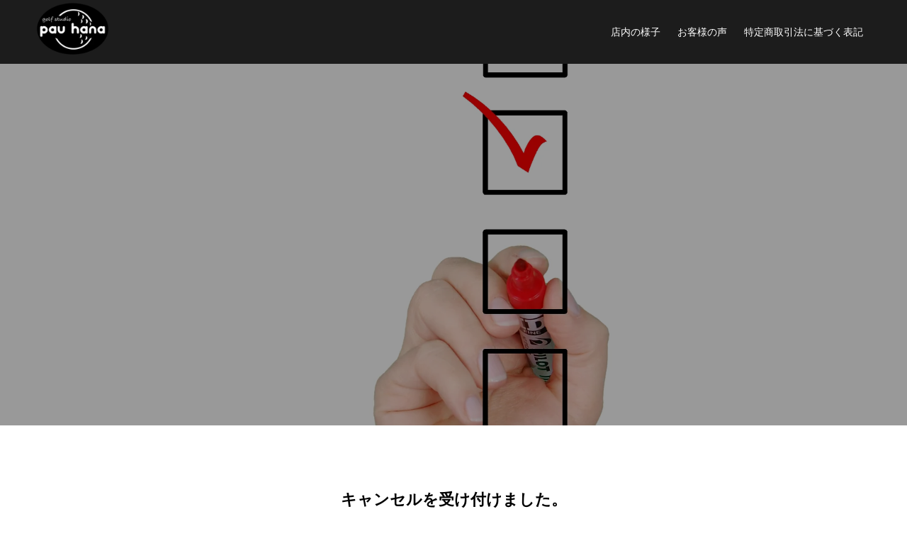

--- FILE ---
content_type: text/html; charset=UTF-8
request_url: https://j-usablog.com/cancel
body_size: 10130
content:
<!doctype html>
<html dir="ltr" lang="ja" prefix="og: https://ogp.me/ns#" prefix="og: http://ogp.me/ns#">
<head>
<meta charset="UTF-8">
<meta name="viewport" content="width=device-width, initial-scale=1">
<meta name="description" content="キャンセルを受け付けました。クレジットカードでお支払いされている場合は、キャンセルご確認後に、決済代行会社の手数料の3.96％を差し引いた金額を返金処理させていただきます。">
<meta name="google-site-verification" content="GVbNTJDBiKnOvtDt0Je1ubw9UnLi3ye71h9QeEqa8z8" />
<title>pauhana キャンセル通知画面 | シュミレーションゴルフ パウハナ</title>

		<!-- All in One SEO 4.9.3 - aioseo.com -->
	<meta name="description" content="キャンセルを受け付けました。 クレジットカードでお支払いされている場合は、 キャンセルご確認後に、決済代行会社" />
	<meta name="robots" content="noindex, max-snippet:-1, max-image-preview:large, max-video-preview:-1" />
	<link rel="canonical" href="https://j-usablog.com/cancel" />
	<meta name="generator" content="All in One SEO (AIOSEO) 4.9.3" />

		<!-- Global site tag (gtag.js) - Google Analytics -->
<script async src="https://www.googletagmanager.com/gtag/js?id=UA-201525391-1"></script>
<script>
 window.dataLayer = window.dataLayer || [];
 function gtag(){dataLayer.push(arguments);}
 gtag('js', new Date());

 gtag('config', 'UA-201525391-1');
</script>
		<meta property="og:locale" content="ja_JP" />
		<meta property="og:site_name" content="シュミレーションゴルフ　パウハナ | 北九州で24時間インドアゴルフができる場所" />
		<meta property="og:type" content="article" />
		<meta property="og:title" content="pauhana キャンセル通知画面 | シュミレーションゴルフ パウハナ" />
		<meta property="og:description" content="キャンセルを受け付けました。 クレジットカードでお支払いされている場合は、 キャンセルご確認後に、決済代行会社" />
		<meta property="og:url" content="https://j-usablog.com/cancel" />
		<meta property="article:published_time" content="2021-06-27T06:35:43+00:00" />
		<meta property="article:modified_time" content="2024-02-03T06:36:44+00:00" />
		<meta name="twitter:card" content="summary" />
		<meta name="twitter:title" content="pauhana キャンセル通知画面 | シュミレーションゴルフ パウハナ" />
		<meta name="twitter:description" content="キャンセルを受け付けました。 クレジットカードでお支払いされている場合は、 キャンセルご確認後に、決済代行会社" />
		<script type="application/ld+json" class="aioseo-schema">
			{"@context":"https:\/\/schema.org","@graph":[{"@type":"BreadcrumbList","@id":"https:\/\/j-usablog.com\/cancel#breadcrumblist","itemListElement":[{"@type":"ListItem","@id":"https:\/\/j-usablog.com#listItem","position":1,"name":"\u30db\u30fc\u30e0","item":"https:\/\/j-usablog.com","nextItem":{"@type":"ListItem","@id":"https:\/\/j-usablog.com\/cancel#listItem","name":"pauhana \u30ad\u30e3\u30f3\u30bb\u30eb\u901a\u77e5\u753b\u9762"}},{"@type":"ListItem","@id":"https:\/\/j-usablog.com\/cancel#listItem","position":2,"name":"pauhana \u30ad\u30e3\u30f3\u30bb\u30eb\u901a\u77e5\u753b\u9762","previousItem":{"@type":"ListItem","@id":"https:\/\/j-usablog.com#listItem","name":"\u30db\u30fc\u30e0"}}]},{"@type":"Organization","@id":"https:\/\/j-usablog.com\/#organization","name":"\u30b7\u30e5\u30df\u30ec\u30fc\u30b7\u30e7\u30f3\u30b4\u30eb\u30d5\u3000\u30d1\u30a6\u30cf\u30ca","description":"\u5317\u4e5d\u5dde\u306724\u6642\u9593\u30a4\u30f3\u30c9\u30a2\u30b4\u30eb\u30d5\u304c\u3067\u304d\u308b\u5834\u6240","url":"https:\/\/j-usablog.com\/","logo":{"@type":"ImageObject","url":"https:\/\/j-usablog.com\/wp-content\/uploads\/2021\/07\/pauhana-\u30ed\u30b4-e1625656470131.png","@id":"https:\/\/j-usablog.com\/cancel\/#organizationLogo","width":260,"height":260,"caption":"\u798f\u5ca1\u3067\u30b7\u30e5\u30df\u30ec\u30fc\u30b7\u30e7\u30f3\u30b4\u30eb\u30d5\u306a\u3089\u30d1\u30a6\u30cf\u30ca\uff01"},"image":{"@id":"https:\/\/j-usablog.com\/cancel\/#organizationLogo"}},{"@type":"WebPage","@id":"https:\/\/j-usablog.com\/cancel#webpage","url":"https:\/\/j-usablog.com\/cancel","name":"pauhana \u30ad\u30e3\u30f3\u30bb\u30eb\u901a\u77e5\u753b\u9762 | \u30b7\u30e5\u30df\u30ec\u30fc\u30b7\u30e7\u30f3\u30b4\u30eb\u30d5 \u30d1\u30a6\u30cf\u30ca","description":"\u30ad\u30e3\u30f3\u30bb\u30eb\u3092\u53d7\u3051\u4ed8\u3051\u307e\u3057\u305f\u3002 \u30af\u30ec\u30b8\u30c3\u30c8\u30ab\u30fc\u30c9\u3067\u304a\u652f\u6255\u3044\u3055\u308c\u3066\u3044\u308b\u5834\u5408\u306f\u3001 \u30ad\u30e3\u30f3\u30bb\u30eb\u3054\u78ba\u8a8d\u5f8c\u306b\u3001\u6c7a\u6e08\u4ee3\u884c\u4f1a\u793e","inLanguage":"ja","isPartOf":{"@id":"https:\/\/j-usablog.com\/#website"},"breadcrumb":{"@id":"https:\/\/j-usablog.com\/cancel#breadcrumblist"},"datePublished":"2021-06-27T15:35:43+09:00","dateModified":"2024-02-03T15:36:44+09:00"},{"@type":"WebSite","@id":"https:\/\/j-usablog.com\/#website","url":"https:\/\/j-usablog.com\/","name":"\u30b7\u30e5\u30df\u30ec\u30fc\u30b7\u30e7\u30f3\u30b4\u30eb\u30d5\u3000\u30d1\u30a6\u30cf\u30ca","description":"\u5317\u4e5d\u5dde\u306724\u6642\u9593\u30a4\u30f3\u30c9\u30a2\u30b4\u30eb\u30d5\u304c\u3067\u304d\u308b\u5834\u6240","inLanguage":"ja","publisher":{"@id":"https:\/\/j-usablog.com\/#organization"}}]}
		</script>
		<!-- All in One SEO -->


<!-- Google Tag Manager for WordPress by gtm4wp.com -->
<script data-cfasync="false" data-pagespeed-no-defer>
	var gtm4wp_datalayer_name = "dataLayer";
	var dataLayer = dataLayer || [];
</script>
<!-- End Google Tag Manager for WordPress by gtm4wp.com --><link rel="alternate" type="application/rss+xml" title="シュミレーションゴルフ　パウハナ &raquo; フィード" href="https://j-usablog.com/feed" />
<link rel="alternate" type="application/rss+xml" title="シュミレーションゴルフ　パウハナ &raquo; コメントフィード" href="https://j-usablog.com/comments/feed" />
<link rel='stylesheet' id='wp-block-library-css' href='https://j-usablog.com/wp-includes/css/dist/block-library/style.min.css?ver=6.6.4' type='text/css' media='all' />
<link rel='stylesheet' id='aioseo/css/src/vue/standalone/blocks/table-of-contents/global.scss-css' href='https://j-usablog.com/wp-content/plugins/all-in-one-seo-pack/dist/Lite/assets/css/table-of-contents/global.e90f6d47.css?ver=4.9.3' type='text/css' media='all' />
<style id='pdfemb-pdf-embedder-viewer-style-inline-css' type='text/css'>
.wp-block-pdfemb-pdf-embedder-viewer{max-width:none}

</style>
<style id='classic-theme-styles-inline-css' type='text/css'>
/*! This file is auto-generated */
.wp-block-button__link{color:#fff;background-color:#32373c;border-radius:9999px;box-shadow:none;text-decoration:none;padding:calc(.667em + 2px) calc(1.333em + 2px);font-size:1.125em}.wp-block-file__button{background:#32373c;color:#fff;text-decoration:none}
</style>
<style id='global-styles-inline-css' type='text/css'>
:root{--wp--preset--aspect-ratio--square: 1;--wp--preset--aspect-ratio--4-3: 4/3;--wp--preset--aspect-ratio--3-4: 3/4;--wp--preset--aspect-ratio--3-2: 3/2;--wp--preset--aspect-ratio--2-3: 2/3;--wp--preset--aspect-ratio--16-9: 16/9;--wp--preset--aspect-ratio--9-16: 9/16;--wp--preset--color--black: #000000;--wp--preset--color--cyan-bluish-gray: #abb8c3;--wp--preset--color--white: #ffffff;--wp--preset--color--pale-pink: #f78da7;--wp--preset--color--vivid-red: #cf2e2e;--wp--preset--color--luminous-vivid-orange: #ff6900;--wp--preset--color--luminous-vivid-amber: #fcb900;--wp--preset--color--light-green-cyan: #7bdcb5;--wp--preset--color--vivid-green-cyan: #00d084;--wp--preset--color--pale-cyan-blue: #8ed1fc;--wp--preset--color--vivid-cyan-blue: #0693e3;--wp--preset--color--vivid-purple: #9b51e0;--wp--preset--gradient--vivid-cyan-blue-to-vivid-purple: linear-gradient(135deg,rgba(6,147,227,1) 0%,rgb(155,81,224) 100%);--wp--preset--gradient--light-green-cyan-to-vivid-green-cyan: linear-gradient(135deg,rgb(122,220,180) 0%,rgb(0,208,130) 100%);--wp--preset--gradient--luminous-vivid-amber-to-luminous-vivid-orange: linear-gradient(135deg,rgba(252,185,0,1) 0%,rgba(255,105,0,1) 100%);--wp--preset--gradient--luminous-vivid-orange-to-vivid-red: linear-gradient(135deg,rgba(255,105,0,1) 0%,rgb(207,46,46) 100%);--wp--preset--gradient--very-light-gray-to-cyan-bluish-gray: linear-gradient(135deg,rgb(238,238,238) 0%,rgb(169,184,195) 100%);--wp--preset--gradient--cool-to-warm-spectrum: linear-gradient(135deg,rgb(74,234,220) 0%,rgb(151,120,209) 20%,rgb(207,42,186) 40%,rgb(238,44,130) 60%,rgb(251,105,98) 80%,rgb(254,248,76) 100%);--wp--preset--gradient--blush-light-purple: linear-gradient(135deg,rgb(255,206,236) 0%,rgb(152,150,240) 100%);--wp--preset--gradient--blush-bordeaux: linear-gradient(135deg,rgb(254,205,165) 0%,rgb(254,45,45) 50%,rgb(107,0,62) 100%);--wp--preset--gradient--luminous-dusk: linear-gradient(135deg,rgb(255,203,112) 0%,rgb(199,81,192) 50%,rgb(65,88,208) 100%);--wp--preset--gradient--pale-ocean: linear-gradient(135deg,rgb(255,245,203) 0%,rgb(182,227,212) 50%,rgb(51,167,181) 100%);--wp--preset--gradient--electric-grass: linear-gradient(135deg,rgb(202,248,128) 0%,rgb(113,206,126) 100%);--wp--preset--gradient--midnight: linear-gradient(135deg,rgb(2,3,129) 0%,rgb(40,116,252) 100%);--wp--preset--font-size--small: 13px;--wp--preset--font-size--medium: 20px;--wp--preset--font-size--large: 36px;--wp--preset--font-size--x-large: 42px;--wp--preset--spacing--20: 0.44rem;--wp--preset--spacing--30: 0.67rem;--wp--preset--spacing--40: 1rem;--wp--preset--spacing--50: 1.5rem;--wp--preset--spacing--60: 2.25rem;--wp--preset--spacing--70: 3.38rem;--wp--preset--spacing--80: 5.06rem;--wp--preset--shadow--natural: 6px 6px 9px rgba(0, 0, 0, 0.2);--wp--preset--shadow--deep: 12px 12px 50px rgba(0, 0, 0, 0.4);--wp--preset--shadow--sharp: 6px 6px 0px rgba(0, 0, 0, 0.2);--wp--preset--shadow--outlined: 6px 6px 0px -3px rgba(255, 255, 255, 1), 6px 6px rgba(0, 0, 0, 1);--wp--preset--shadow--crisp: 6px 6px 0px rgba(0, 0, 0, 1);}:where(.is-layout-flex){gap: 0.5em;}:where(.is-layout-grid){gap: 0.5em;}body .is-layout-flex{display: flex;}.is-layout-flex{flex-wrap: wrap;align-items: center;}.is-layout-flex > :is(*, div){margin: 0;}body .is-layout-grid{display: grid;}.is-layout-grid > :is(*, div){margin: 0;}:where(.wp-block-columns.is-layout-flex){gap: 2em;}:where(.wp-block-columns.is-layout-grid){gap: 2em;}:where(.wp-block-post-template.is-layout-flex){gap: 1.25em;}:where(.wp-block-post-template.is-layout-grid){gap: 1.25em;}.has-black-color{color: var(--wp--preset--color--black) !important;}.has-cyan-bluish-gray-color{color: var(--wp--preset--color--cyan-bluish-gray) !important;}.has-white-color{color: var(--wp--preset--color--white) !important;}.has-pale-pink-color{color: var(--wp--preset--color--pale-pink) !important;}.has-vivid-red-color{color: var(--wp--preset--color--vivid-red) !important;}.has-luminous-vivid-orange-color{color: var(--wp--preset--color--luminous-vivid-orange) !important;}.has-luminous-vivid-amber-color{color: var(--wp--preset--color--luminous-vivid-amber) !important;}.has-light-green-cyan-color{color: var(--wp--preset--color--light-green-cyan) !important;}.has-vivid-green-cyan-color{color: var(--wp--preset--color--vivid-green-cyan) !important;}.has-pale-cyan-blue-color{color: var(--wp--preset--color--pale-cyan-blue) !important;}.has-vivid-cyan-blue-color{color: var(--wp--preset--color--vivid-cyan-blue) !important;}.has-vivid-purple-color{color: var(--wp--preset--color--vivid-purple) !important;}.has-black-background-color{background-color: var(--wp--preset--color--black) !important;}.has-cyan-bluish-gray-background-color{background-color: var(--wp--preset--color--cyan-bluish-gray) !important;}.has-white-background-color{background-color: var(--wp--preset--color--white) !important;}.has-pale-pink-background-color{background-color: var(--wp--preset--color--pale-pink) !important;}.has-vivid-red-background-color{background-color: var(--wp--preset--color--vivid-red) !important;}.has-luminous-vivid-orange-background-color{background-color: var(--wp--preset--color--luminous-vivid-orange) !important;}.has-luminous-vivid-amber-background-color{background-color: var(--wp--preset--color--luminous-vivid-amber) !important;}.has-light-green-cyan-background-color{background-color: var(--wp--preset--color--light-green-cyan) !important;}.has-vivid-green-cyan-background-color{background-color: var(--wp--preset--color--vivid-green-cyan) !important;}.has-pale-cyan-blue-background-color{background-color: var(--wp--preset--color--pale-cyan-blue) !important;}.has-vivid-cyan-blue-background-color{background-color: var(--wp--preset--color--vivid-cyan-blue) !important;}.has-vivid-purple-background-color{background-color: var(--wp--preset--color--vivid-purple) !important;}.has-black-border-color{border-color: var(--wp--preset--color--black) !important;}.has-cyan-bluish-gray-border-color{border-color: var(--wp--preset--color--cyan-bluish-gray) !important;}.has-white-border-color{border-color: var(--wp--preset--color--white) !important;}.has-pale-pink-border-color{border-color: var(--wp--preset--color--pale-pink) !important;}.has-vivid-red-border-color{border-color: var(--wp--preset--color--vivid-red) !important;}.has-luminous-vivid-orange-border-color{border-color: var(--wp--preset--color--luminous-vivid-orange) !important;}.has-luminous-vivid-amber-border-color{border-color: var(--wp--preset--color--luminous-vivid-amber) !important;}.has-light-green-cyan-border-color{border-color: var(--wp--preset--color--light-green-cyan) !important;}.has-vivid-green-cyan-border-color{border-color: var(--wp--preset--color--vivid-green-cyan) !important;}.has-pale-cyan-blue-border-color{border-color: var(--wp--preset--color--pale-cyan-blue) !important;}.has-vivid-cyan-blue-border-color{border-color: var(--wp--preset--color--vivid-cyan-blue) !important;}.has-vivid-purple-border-color{border-color: var(--wp--preset--color--vivid-purple) !important;}.has-vivid-cyan-blue-to-vivid-purple-gradient-background{background: var(--wp--preset--gradient--vivid-cyan-blue-to-vivid-purple) !important;}.has-light-green-cyan-to-vivid-green-cyan-gradient-background{background: var(--wp--preset--gradient--light-green-cyan-to-vivid-green-cyan) !important;}.has-luminous-vivid-amber-to-luminous-vivid-orange-gradient-background{background: var(--wp--preset--gradient--luminous-vivid-amber-to-luminous-vivid-orange) !important;}.has-luminous-vivid-orange-to-vivid-red-gradient-background{background: var(--wp--preset--gradient--luminous-vivid-orange-to-vivid-red) !important;}.has-very-light-gray-to-cyan-bluish-gray-gradient-background{background: var(--wp--preset--gradient--very-light-gray-to-cyan-bluish-gray) !important;}.has-cool-to-warm-spectrum-gradient-background{background: var(--wp--preset--gradient--cool-to-warm-spectrum) !important;}.has-blush-light-purple-gradient-background{background: var(--wp--preset--gradient--blush-light-purple) !important;}.has-blush-bordeaux-gradient-background{background: var(--wp--preset--gradient--blush-bordeaux) !important;}.has-luminous-dusk-gradient-background{background: var(--wp--preset--gradient--luminous-dusk) !important;}.has-pale-ocean-gradient-background{background: var(--wp--preset--gradient--pale-ocean) !important;}.has-electric-grass-gradient-background{background: var(--wp--preset--gradient--electric-grass) !important;}.has-midnight-gradient-background{background: var(--wp--preset--gradient--midnight) !important;}.has-small-font-size{font-size: var(--wp--preset--font-size--small) !important;}.has-medium-font-size{font-size: var(--wp--preset--font-size--medium) !important;}.has-large-font-size{font-size: var(--wp--preset--font-size--large) !important;}.has-x-large-font-size{font-size: var(--wp--preset--font-size--x-large) !important;}
:where(.wp-block-post-template.is-layout-flex){gap: 1.25em;}:where(.wp-block-post-template.is-layout-grid){gap: 1.25em;}
:where(.wp-block-columns.is-layout-flex){gap: 2em;}:where(.wp-block-columns.is-layout-grid){gap: 2em;}
:root :where(.wp-block-pullquote){font-size: 1.5em;line-height: 1.6;}
</style>
<link rel='stylesheet' id='wpsm_ac-font-awesome-front-css' href='https://j-usablog.com/wp-content/plugins/responsive-accordion-and-collapse/css/font-awesome/css/font-awesome.min.css?ver=6.6.4' type='text/css' media='all' />
<link rel='stylesheet' id='wpsm_ac_bootstrap-front-css' href='https://j-usablog.com/wp-content/plugins/responsive-accordion-and-collapse/css/bootstrap-front.css?ver=6.6.4' type='text/css' media='all' />
<link rel='stylesheet' id='swpm.common-css' href='https://j-usablog.com/wp-content/plugins/simple-membership/css/swpm.common.css?ver=4.7.0' type='text/css' media='all' />
<link rel='stylesheet' id='toc-screen-css' href='https://j-usablog.com/wp-content/plugins/table-of-contents-plus/screen.min.css?ver=2408' type='text/css' media='all' />
<link rel='stylesheet' id='switch-style-css' href='https://j-usablog.com/wp-content/themes/switch_tcd063/style.css?ver=1.6' type='text/css' media='all' />
<script type="text/javascript" src="https://j-usablog.com/wp-includes/js/jquery/jquery.min.js?ver=3.7.1" id="jquery-core-js"></script>
<script type="text/javascript" src="https://j-usablog.com/wp-includes/js/jquery/jquery-migrate.min.js?ver=3.4.1" id="jquery-migrate-js"></script>
<link rel="https://api.w.org/" href="https://j-usablog.com/wp-json/" /><link rel="alternate" title="JSON" type="application/json" href="https://j-usablog.com/wp-json/wp/v2/pages/1152" /><link rel='shortlink' href='https://j-usablog.com/?p=1152' />
<link rel="alternate" title="oEmbed (JSON)" type="application/json+oembed" href="https://j-usablog.com/wp-json/oembed/1.0/embed?url=https%3A%2F%2Fj-usablog.com%2Fcancel" />
<link rel="alternate" title="oEmbed (XML)" type="text/xml+oembed" href="https://j-usablog.com/wp-json/oembed/1.0/embed?url=https%3A%2F%2Fj-usablog.com%2Fcancel&#038;format=xml" />

<!-- Google Tag Manager for WordPress by gtm4wp.com -->
<!-- GTM Container placement set to off -->
<script data-cfasync="false" data-pagespeed-no-defer type="text/javascript">
	var dataLayer_content = {"pagePostType":"page","pagePostType2":"single-page","pagePostAuthor":"貞永　準"};
	dataLayer.push( dataLayer_content );
</script>
<script data-cfasync="false" data-pagespeed-no-defer type="text/javascript">
	console.warn && console.warn("[GTM4WP] Google Tag Manager container code placement set to OFF !!!");
	console.warn && console.warn("[GTM4WP] Data layer codes are active but GTM container must be loaded using custom coding !!!");
</script>
<!-- End Google Tag Manager for WordPress by gtm4wp.com --><style>
.c-comment__form-submit:hover,.p-cb__item-btn a,.c-pw__btn,.p-readmore__btn,.p-pager span,.p-page-links a,.p-pagetop,.p-widget__title,.p-entry__meta,.p-headline,.p-article06__cat,.p-nav02__item-upper,.p-page-header__title,.p-plan__title,.p-btn{background: #c92800}.c-pw__btn:hover,.p-cb__item-btn a:hover,.p-pagetop:focus,.p-pagetop:hover,.p-readmore__btn:hover,.p-page-links > span,.p-page-links a:hover,.p-pager a:hover,.p-entry__meta a:hover,.p-article06__cat:hover,.p-interview__cat:hover,.p-nav02__item-upper:hover,.p-btn:hover{background: #fc730a}.p-archive-header__title,.p-article01__title a:hover,.p-article01__cat a:hover,.p-article04__title a:hover,.p-faq__cat,.p-faq__list dt:hover,.p-triangle,.p-article06__title a:hover,.p-interview__faq dt,.p-nav02__item-lower:hover .p-nav02__item-title,.p-article07 a:hover,.p-article07__title,.p-block01__title,.p-block01__lower-title,.p-block02__item-title,.p-block03__item-title,.p-block04__title,.p-index-content02__title,.p-article09 a:hover .p-article09__title,.p-index-content06__title,.p-plan-table01__price,.p-plan__catch,.p-plan__notice-title,.p-spec__title{color: #fc730a}.p-entry__body a{color: #0ca6ff}body{font-family: Verdana, "ヒラギノ角ゴ ProN W3", "Hiragino Kaku Gothic ProN", "メイリオ", Meiryo, sans-serif}.c-logo,.p-page-header__title,.p-page-header__desc,.p-archive-header__title,.p-faq__cat,.p-interview__title,.p-footer-link__title,.p-block01__title,.p-block04__title,.p-index-content02__title,.p-headline02__title,.p-index-content01__title,.p-index-content06__title,.p-index-content07__title,.p-index-content09__title,.p-plan__title,.p-plan__catch,.p-header-content__title,.p-spec__title{font-family: Verdana, "ヒラギノ角ゴ ProN W3", "Hiragino Kaku Gothic ProN", "メイリオ", Meiryo, sans-serif}.p-page-header__title{transition-delay: 3s}.p-hover-effect--type1:hover img{-webkit-transform: scale(1.2);transform: scale(1.2)}.l-header{background: rgba(28, 28, 28, 1.000000)}.l-header--fixed.is-active{background: rgba(0, 0, 0, 1.000000)}.p-menu-btn{color: #ffffff}.p-global-nav > ul > li > a{color: #ffffff}.p-global-nav > ul > li > a:hover{color: #999999}.p-global-nav .sub-menu a{background: #000000;color: #ffffff}.p-global-nav .sub-menu a:hover{background: #442606;color: #ffffff}.p-global-nav .menu-item-has-children > a > .p-global-nav__toggle::before{border-color: #ffffff}.p-footer-link{background-image: url(https://j-usablog.com/wp-content/uploads/2021/02/panorama-2105955_1920.jpg)}.p-footer-link::before{background: rgba(119,61,0, 0.500000)}.p-info{background: #ffffff;color: #442506}.p-info__logo{font-size: 25px}.p-footer-nav{background: #1c1c1c;color: #ffffff}.p-footer-nav a{color: #ffffff}.p-footer-nav a:hover{color: #d6d6d6}.p-copyright{background: #000000}.p-page-header::before{background: rgba(0, 0, 0, 0.4)}.p-page-header__desc{color: #ffffff;font-size: 50px}@media screen and (max-width: 1199px) {.l-header{background: #1c1c1c}.l-header--fixed.is-active{background: #000000}.p-global-nav{background: rgba(0,0,0, 1)}.p-global-nav > ul > li > a,.p-global-nav > ul > li > a:hover,.p-global-nav a,.p-global-nav a:hover,.p-global-nav .sub-menu a,.p-global-nav .sub-menu a:hover{color: #ffffff!important}.p-global-nav .menu-item-has-children > a > .sub-menu-toggle::before{border-color: #ffffff}}@media screen and (max-width: 767px) {.p-page-header__desc{font-size: 25px}}@keyframes loading-square-loader {
  0% { box-shadow: 16px -8px rgba(201, 40, 0, 0), 32px 0 rgba(201, 40, 0, 0), 0 -16px rgba(201, 40, 0, 0), 16px -16px rgba(201, 40, 0, 0), 32px -16px rgba(201, 40, 0, 0), 0 -32px rgba(201, 40, 0, 0), 16px -32px rgba(201, 40, 0, 0), 32px -32px rgba(242, 205, 123, 0); }
  5% { box-shadow: 16px -8px rgba(201, 40, 0, 0), 32px 0 rgba(201, 40, 0, 0), 0 -16px rgba(201, 40, 0, 0), 16px -16px rgba(201, 40, 0, 0), 32px -16px rgba(201, 40, 0, 0), 0 -32px rgba(201, 40, 0, 0), 16px -32px rgba(201, 40, 0, 0), 32px -32px rgba(242, 205, 123, 0); }
  10% { box-shadow: 16px 0 rgba(201, 40, 0, 1), 32px -8px rgba(201, 40, 0, 0), 0 -16px rgba(201, 40, 0, 0), 16px -16px rgba(201, 40, 0, 0), 32px -16px rgba(201, 40, 0, 0), 0 -32px rgba(201, 40, 0, 0), 16px -32px rgba(201, 40, 0, 0), 32px -32px rgba(242, 205, 123, 0); }
  15% { box-shadow: 16px 0 rgba(201, 40, 0, 1), 32px 0 rgba(201, 40, 0, 1), 0 -24px rgba(201, 40, 0, 0), 16px -16px rgba(201, 40, 0, 0), 32px -16px rgba(201, 40, 0, 0), 0 -32px rgba(201, 40, 0, 0), 16px -32px rgba(201, 40, 0, 0), 32px -32px rgba(242, 205, 123, 0); }
  20% { box-shadow: 16px 0 rgba(201, 40, 0, 1), 32px 0 rgba(201, 40, 0, 1), 0 -16px rgba(201, 40, 0, 1), 16px -24px rgba(201, 40, 0, 0), 32px -16px rgba(201, 40, 0, 0), 0 -32px rgba(201, 40, 0, 0), 16px -32px rgba(201, 40, 0, 0), 32px -32px rgba(242, 205, 123, 0); }
  25% { box-shadow: 16px 0 rgba(201, 40, 0, 1), 32px 0 rgba(201, 40, 0, 1), 0 -16px rgba(201, 40, 0, 1), 16px -16px rgba(201, 40, 0, 1), 32px -24px rgba(201, 40, 0, 0), 0 -32px rgba(201, 40, 0, 0), 16px -32px rgba(201, 40, 0, 0), 32px -32px rgba(242, 205, 123, 0); }
  30% { box-shadow: 16px 0 rgba(201, 40, 0, 1), 32px 0 rgba(201, 40, 0, 1), 0 -16px rgba(201, 40, 0, 1), 16px -16px rgba(201, 40, 0, 1), 32px -16px rgba(201, 40, 0, 1), 0 -50px rgba(201, 40, 0, 0), 16px -32px rgba(201, 40, 0, 0), 32px -32px rgba(242, 205, 123, 0); }
  35% { box-shadow: 16px 0 rgba(201, 40, 0, 1), 32px 0 rgba(201, 40, 0, 1), 0 -16px rgba(201, 40, 0, 1), 16px -16px rgba(201, 40, 0, 1), 32px -16px rgba(201, 40, 0, 1), 0 -32px rgba(201, 40, 0, 1), 16px -50px rgba(201, 40, 0, 0), 32px -32px rgba(242, 205, 123, 0); }
  40% { box-shadow: 16px 0 rgba(201, 40, 0, 1), 32px 0 rgba(201, 40, 0, 1), 0 -16px rgba(201, 40, 0, 1), 16px -16px rgba(201, 40, 0, 1), 32px -16px rgba(201, 40, 0, 1), 0 -32px rgba(201, 40, 0, 1), 16px -32px rgba(201, 40, 0, 1), 32px -50px rgba(242, 205, 123, 0); }
  45%, 55% { box-shadow: 16px 0 rgba(201, 40, 0, 1), 32px 0 rgba(201, 40, 0, 1), 0 -16px rgba(201, 40, 0, 1), 16px -16px rgba(201, 40, 0, 1), 32px -16px rgba(201, 40, 0, 1), 0 -32px rgba(201, 40, 0, 1), 16px -32px rgba(201, 40, 0, 1), 32px -32px rgba(252, 115, 10, 1); }
  60% { box-shadow: 16px 8px rgba(201, 40, 0, 0), 32px 0 rgba(201, 40, 0, 1), 0 -16px rgba(201, 40, 0, 1), 16px -16px rgba(201, 40, 0, 1), 32px -16px rgba(201, 40, 0, 1), 0 -32px rgba(201, 40, 0, 1), 16px -32px rgba(201, 40, 0, 1), 32px -32px rgba(252, 115, 10, 1); }
  65% { box-shadow: 16px 8px rgba(201, 40, 0, 0), 32px 8px rgba(201, 40, 0, 0), 0 -16px rgba(201, 40, 0, 1), 16px -16px rgba(201, 40, 0, 1), 32px -16px rgba(201, 40, 0, 1), 0 -32px rgba(201, 40, 0, 1), 16px -32px rgba(201, 40, 0, 1), 32px -32px rgba(252, 115, 10, 1); }
  70% { box-shadow: 16px 8px rgba(201, 40, 0, 0), 32px 8px rgba(201, 40, 0, 0), 0 -8px rgba(201, 40, 0, 0), 16px -16px rgba(201, 40, 0, 1), 32px -16px rgba(201, 40, 0, 1), 0 -32px rgba(201, 40, 0, 1), 16px -32px rgba(201, 40, 0, 1), 32px -32px rgba(252, 115, 10, 1); }
  75% { box-shadow: 16px 8px rgba(201, 40, 0, 0), 32px 8px rgba(201, 40, 0, 0), 0 -8px rgba(201, 40, 0, 0), 16px -8px rgba(201, 40, 0, 0), 32px -16px rgba(201, 40, 0, 1), 0 -32px rgba(201, 40, 0, 1), 16px -32px rgba(201, 40, 0, 1), 32px -32px rgba(252, 115, 10, 1); }
  80% { box-shadow: 16px 8px rgba(201, 40, 0, 0), 32px 8px rgba(201, 40, 0, 0), 0 -8px rgba(201, 40, 0, 0), 16px -8px rgba(201, 40, 0, 0), 32px -8px rgba(201, 40, 0, 0), 0 -32px rgba(201, 40, 0, 1), 16px -32px rgba(201, 40, 0, 1), 32px -32px rgba(252, 115, 10, 1); }
  85% { box-shadow: 16px 8px rgba(201, 40, 0, 0), 32px 8px rgba(201, 40, 0, 0), 0 -8px rgba(201, 40, 0, 0), 16px -8px rgba(201, 40, 0, 0), 32px -8px rgba(201, 40, 0, 0), 0 -24px rgba(201, 40, 0, 0), 16px -32px rgba(201, 40, 0, 1), 32px -32px rgba(252, 115, 10, 1); }
  90% { box-shadow: 16px 8px rgba(201, 40, 0, 0), 32px 8px rgba(201, 40, 0, 0), 0 -8px rgba(201, 40, 0, 0), 16px -8px rgba(201, 40, 0, 0), 32px -8px rgba(201, 40, 0, 0), 0 -24px rgba(201, 40, 0, 0), 16px -24px rgba(201, 40, 0, 0), 32px -32px rgba(252, 115, 10, 1); }
  95%, 100% { box-shadow: 16px 8px rgba(201, 40, 0, 0), 32px 8px rgba(201, 40, 0, 0), 0 -8px rgba(201, 40, 0, 0), 16px -8px rgba(201, 40, 0, 0), 32px -8px rgba(201, 40, 0, 0), 0 -24px rgba(201, 40, 0, 0), 16px -24px rgba(201, 40, 0, 0), 32px -24px rgba(252, 115, 10, 0); }
}
.c-load--type2:before { box-shadow: 16px 0 0 rgba(201, 40, 0, 1), 32px 0 0 rgba(201, 40, 0, 1), 0 -16px 0 rgba(201, 40, 0, 1), 16px -16px 0 rgba(201, 40, 0, 1), 32px -16px 0 rgba(201, 40, 0, 1), 0 -32px rgba(201, 40, 0, 1), 16px -32px rgba(201, 40, 0, 1), 32px -32px rgba(252, 115, 10, 0); }
.c-load--type2:after { background-color: rgba(252, 115, 10, 1); }
.c-menu-btn.is-hamburger-open::before{
  content: "\e91a"; /*バツ印のアイコンフォントの文字コード*/
  font-size: 1.5em;
}
</style>
<link rel="icon" href="https://j-usablog.com/wp-content/uploads/2021/09/cropped-アイコン画像1-32x32.png" sizes="32x32" />
<link rel="icon" href="https://j-usablog.com/wp-content/uploads/2021/09/cropped-アイコン画像1-192x192.png" sizes="192x192" />
<link rel="apple-touch-icon" href="https://j-usablog.com/wp-content/uploads/2021/09/cropped-アイコン画像1-180x180.png" />
<meta name="msapplication-TileImage" content="https://j-usablog.com/wp-content/uploads/2021/09/cropped-アイコン画像1-270x270.png" />
		<style type="text/css" id="wp-custom-css">
			/* スタッフ日記の各カードの背景を白色にする */
.p-blog-list .p-article01 {
  background-color: #fff !important;
  box-sizing: border-box;
  border: 1px solid #e0e0e0; /* お好みで枠線 */
}

/*背景色をグレーにするCSS*/
.home { background:#4f4f4f; }

/*段落に枠をつけるCSS*/
.waku {
  border: 1px solid #000;
}

/*ブロックにスクロールをつけるCSS*/
.scroll{
overflow: scroll;
height: 300px;
width: 100%;
}

/*スクロールをヘッダー分ずらす*/
html {
    scroll-padding-top: 100px;
}

/*グローバルメニューの余白を指定（デフォルトは21px）*/
.p-global-nav > ul > li > a { padding-right: 12px; padding-left: 12px; }


/*ページ内リンクをスムーズに動かす*/
html { scroll-behavior: smooth;}

/*画像を横に2列並べる*/
.reserve-2rows{
	display: flex;
	flex-wrap:wrap;
}
.reserve-2rows li {
	width: calc(100%/2);/*←幅を100%/2に指定*/
	padding:0 10px;/*←画像の左右に20pxの余白を入れる*/
	box-sizing:border-box;
	display:block;
}
.reserve-2rows li img {
	max-width:100%; /*画像のはみだしを防ぐ*/
	height: auto; /*画像の縦横比を維持 */
	border:solid 0px #ccc; /*←画像を0pxのグレーの枠線で囲む指定の場合*/
}


/*ヘッダーorフッターを非表示にする*/
.page-id-9284 header{
   display: none;
}
.page-id-8381 header{
   display: none;
}
.page-id-8381 footer{
   display: none;
}
.page-id-8398 header{
   display: none;
}
.page-id-8398 footer{
   display: none;
}


.c-logo--retina img {
    max-width: 40%;
    height: auto;
}

.p-plan-table01__price {
    margin-bottom: 16px;
    font-family: Arial, "ヒラギノ角ゴ ProN W3", "Hiragino Kaku Gothic ProN", "メイリオ", Meiryo, sans-serif;
    font-size: 26px;
    font-weight: 700;
}
	
.p-plan-list {
    display: -webkit-box
    display: flex;
	  flex-flow: column;
    justify-content: space-around;
    align-items: flex-start;
}

.p-plan__notice-title {
    margin-bottom: 8px;
    font-size: 23px;
}

.p-entry__body p {
    margin-bottom: 37px;
    font-size: 25px;
    line-height: 2.4;
}
.p-entry__body p {
    margin-bottom: 37px;
    font-size: 18px;
    line-height: 2.4;
}
.p-entry__body p {
    margin-bottom: 37px;
    font-size: 15px;
    line-height: 2.4;
}
.glsr-review-author::before {
    display: none !important;
}
button, input, optgroup, select, textarea {
    margin: 0;
    font-family: sans-serif;
    font-size: 100%;
    line-height: 2.30;

.glsr-default form.glsr-form .glsr-form-success {
    color: #ff54a4;
}
* {
    -webkit-box-sizing: border-box;
    box-sizing: border-box;
}
user agent stylesheet
div {
    display: block;
}
.glsr-default form.glsr-form {
    display: grid;
    font-size: 1.3rem;
    grid-template-columns: repeat(1,minmax(0,1fr));
    line-height: 1.5;
    grid-row-gap: 1rem;
    row-gap: 1rem;
}
	
	
	
.p-plan-table02__data--price {width: 59.25424%;text-align: center;}
	
.custom-width {
    max-width: 90%; /* 必要に応じて幅を調整 */
}


		</style>
		<script>/*ハンバーガーメニューが開いているときアイコンをバツ印にするスクリプト（カスタムCSSとセット）*/
jQuery(document).ready(function($) {
    $('#js-menu-btn').click(function() {
        $(this).toggleClass('is-hamburger-open');
    });
});
</script>

<!--ハンバーガーメニューのページ内リンクにスムーズスクロールを実装するスクリプト-->
<script>
jQuery(function(){
   jQuery('.p-global-nav a[href^="#"]').click(function() {
      var speed = 800;
      var href= jQuery(this).attr("href");
      var target = jQuery(href == "#" || href == "" ? 'html' : href);
      var position = target.offset().top;
      jQuery('body,html').animate({scrollTop:position}, speed, 'swing');
      return false;
   });
});
</script>

<!--トップページにスムーズスクロールを実装するスクリプト-->
<script>
jQuery(function(){
   jQuery('a[href^="#"]').click(function() {
      var speed = 800;
      var href= jQuery(this).attr("href");
      var target = jQuery(href == "#" || href == "" ? 'html' : href);
      var position = target.offset().top;
      jQuery('body,html').animate({scrollTop:position}, speed, 'swing');
      return false;
   });
});
</script>

<!-- Google Tag Manager -->
<script>(function(w,d,s,l,i){w[l]=w[l]||[];w[l].push({'gtm.start':
new Date().getTime(),event:'gtm.js'});var f=d.getElementsByTagName(s)[0],
j=d.createElement(s),dl=l!='dataLayer'?'&l='+l:'';j.async=true;j.src=
'https://www.googletagmanager.com/gtm.js?id='+i+dl;f.parentNode.insertBefore(j,f);
})(window,document,'script','dataLayer','GTM-NT3ZSF5');</script>
<!-- End Google Tag Manager -->

<!-- 検索結果のサムネイル画像の指定 -->
<meta name="thumbnail" content="https://j-usablog.com/wp-content/uploads/2025/03/パウハナHP用FV画像-5.png" />
	
</head>
<body class="page-template-default page page-id-1152">
<!-- Google Tag Manager (noscript) -->
<noscript><iframe src="https://www.googletagmanager.com/ns.html?id=GTM-NT3ZSF5"
height="0" width="0" style="display:none;visibility:hidden"></iframe></noscript>
<!-- End Google Tag Manager (noscript) -->
	
  <div id="site_loader_overlay">
  <div id="site_loader_animation" class="c-load--type2">
      </div>
</div>
<header id="js-header" class="l-header l-header--fixed">
  <div class="l-header__inner l-inner">
    <div class="l-header__logo c-logo c-logo--retina">
    <a href="https://j-usablog.com/">
    <img src="https://j-usablog.com/wp-content/uploads/2021/07/pauhana-ロゴ-e1625656470131.png" alt="シュミレーションゴルフ　パウハナ">
  </a>
  </div>
    <button id="js-menu-btn" class="p-menu-btn c-menu-btn"></button>
    <nav id="js-global-nav" class="p-global-nav"><ul id="menu-%e3%82%b0%e3%83%ad%e3%83%bc%e3%83%90%e3%83%ab%e3%83%a1%e3%83%8b%e3%83%a5%e3%83%bc" class="menu"><li id="menu-item-13226" class="menu-item menu-item-type-custom menu-item-object-custom menu-item-13226"><a href="https://j-usablog.com/room">店内の様子<span class="p-global-nav__toggle"></span></a></li>
<li id="menu-item-13405" class="menu-item menu-item-type-custom menu-item-object-custom menu-item-13405"><a href="https://j-usablog.com/review">お客様の声<span class="p-global-nav__toggle"></span></a></li>
<li id="menu-item-13302" class="menu-item menu-item-type-custom menu-item-object-custom menu-item-13302"><a href="https://j-usablog.com/scta">特定商取引法に基づく表記<span class="p-global-nav__toggle"></span></a></li>
</ul></nav>  </div>
</header>
<main class="l-main">
    <header id="js-page-header" class="p-page-header">
        <!-- <h1 class="p-page-header__title">cancel</h1> -->
        <div class="p-page-header__inner l-inner">
      <p id="js-page-header__desc" class="p-page-header__desc"><span>キャンセル完了！</span></p>
    </div>
    <div id="js-page-header__img" class="p-page-header__img p-page-header__img--type3">
      <img src="https://j-usablog.com/wp-content/uploads/2021/06/6709F032-27B8-4010-856E-7521CD3638B6-e1624776228417.png" alt="">
    </div>
  </header>
  <div class="l-contents l-inner">
    <div class="l-primary">
      <div class="p-entry__body p-entry__body--page">

<h2 class="wp-block-heading has-text-align-center"><strong>キャンセルを受け付けました。</strong></h2>



<p class="has-text-align-center">クレジットカードでお支払いされている場合は、</p>



<p class="has-text-align-center">キャンセルご確認後に、<br>決済代行会社の手数料の3.96％を<br>差し引いた金額を返金処理させていただきます。</p>



<p class="has-text-align-center">スタッフ一同またのご利用、お待ちしております！</p>
</div>
    </div><!-- /.l-primary -->
  </div><!-- /.l-contents -->
</main>
<footer class="l-footer">

  
  <div class="p-info">
    <div class="p-info__inner l-inner">
      <div class="p-info__logo c-logo">
    <a href="https://j-usablog.com/">
    <img src="https://j-usablog.com/wp-content/uploads/2021/07/pauhana-ロゴ-1-e1625656561915.png" alt="シュミレーションゴルフ　パウハナ">
  </a>
  </div>
      <p class="p-info__address">シミュレーションゴルフ　パウハナ<br />
Mail：pauhana.golf@gmail.com<br />
営業時間：365日24時間</p>
	    <ul class="p-social-nav">
                                                	    </ul>
    </div>
  </div>
  <ul id="menu-%e3%82%b0%e3%83%ad%e3%83%bc%e3%83%90%e3%83%ab%e3%83%a1%e3%83%8b%e3%83%a5%e3%83%bc-1" class="p-footer-nav"><li class="menu-item menu-item-type-custom menu-item-object-custom menu-item-13226"><a href="https://j-usablog.com/room">店内の様子</a></li>
<li class="menu-item menu-item-type-custom menu-item-object-custom menu-item-13405"><a href="https://j-usablog.com/review">お客様の声</a></li>
<li class="menu-item menu-item-type-custom menu-item-object-custom menu-item-13302"><a href="https://j-usablog.com/scta">特定商取引法に基づく表記</a></li>
</ul>  <p class="p-copyright">
  <small>Copyright &copy; シュミレーションゴルフ　パウハナ All Rights Reserved.</small>
  </p>
  <button id="js-pagetop" class="p-pagetop"></button>
</footer>
<!-- User Heat Tag -->
<script type="text/javascript">
(function(add, cla){window['UserHeatTag']=cla;window[cla]=window[cla]||function(){(window[cla].q=window[cla].q||[]).push(arguments)},window[cla].l=1*new Date();var ul=document.createElement('script');var tag = document.getElementsByTagName('script')[0];ul.async=1;ul.src=add;tag.parentNode.insertBefore(ul,tag);})('//uh.nakanohito.jp/uhj2/uh.js', '_uhtracker');_uhtracker({id:'uhbtDQA5eb'});
</script>
<!-- End User Heat Tag --></div>
<script type="text/javascript" src="https://j-usablog.com/wp-content/plugins/responsive-accordion-and-collapse/js/accordion-custom.js?ver=6.6.4" id="call_ac-custom-js-front-js"></script>
<script type="text/javascript" src="https://j-usablog.com/wp-content/plugins/responsive-accordion-and-collapse/js/accordion.js?ver=6.6.4" id="call_ac-js-front-js"></script>
<script type="text/javascript" id="toc-front-js-extra">
/* <![CDATA[ */
var tocplus = {"visibility_show":"\u8868\u793a","visibility_hide":"\u975e\u8868\u793a","width":"Auto"};
/* ]]> */
</script>
<script type="text/javascript" src="https://j-usablog.com/wp-content/plugins/table-of-contents-plus/front.min.js?ver=2408" id="toc-front-js"></script>
<script type="text/javascript" src="https://j-usablog.com/wp-content/themes/switch_tcd063/assets/js/t.min.js?ver=1.6" id="switch-t-js"></script>
<script type="text/javascript" src="https://j-usablog.com/wp-content/themes/switch_tcd063/assets/js/functions.min.js?ver=1.6" id="switch-script-js"></script>
<script type="text/javascript" src="https://j-usablog.com/wp-content/themes/switch_tcd063/assets/js/youtube.min.js?ver=1.6" id="switch-youtube-js"></script>
<script>
(function($) {
  var initialized = false;
  var initialize = function() {
    if (initialized) return;
    initialized = true;

    $(document).trigger('js-initialized');
    $(window).trigger('resize').trigger('scroll');
  };

  	$(window).load(function() {
    setTimeout(initialize, 800);
		$('#site_loader_animation:not(:hidden, :animated)').delay(600).fadeOut(400);
		$('#site_loader_overlay:not(:hidden, :animated)').delay(900).fadeOut(800);
	});
	setTimeout(function(){
		setTimeout(initialize, 800);
		$('#site_loader_animation:not(:hidden, :animated)').delay(600).fadeOut(400);
		$('#site_loader_overlay:not(:hidden, :animated)').delay(900).fadeOut(800);
	}, 3000);

  
})(jQuery);
</script>
</body>
</html>
